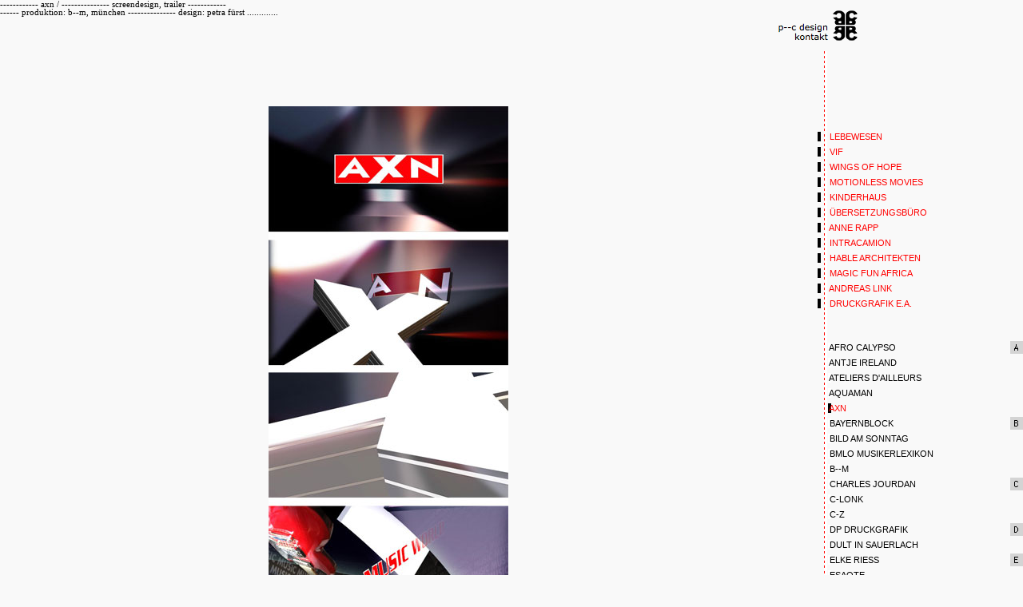

--- FILE ---
content_type: text/html
request_url: https://p--c.de/pc-design-a/axn.html
body_size: 13145
content:
<!DOCTYPE html PUBLIC "-//W3C//DTD XHTML 1.0 Transitional//EN" "http://www.w3.org/TR/xhtml1/DTD/xhtml1-transitional.dtd">



<html xmlns="http://www.w3.org/1999/xhtml">



	<head>

		<meta http-equiv="content-type" content="text/html;charset=utf-8" />

		<title>p--c design - axn</title>

		<link rel="shortcut icon" href="../pc-design.ico">

		<link href="../css/p-c.css" rel="stylesheet" type="text/css" media="all" />

		<style type="text/css"><!--

/* <![CDATA[ */







--></style>

	</head>



	<body id="axn">

		<div id="kopf">

			<table width="100%" border="0" cellspacing="0" cellpadding="0">

				<tr height="133">

					<td align="left" valign="top" height="133"><br />

							<div id="navigationtop"><h4>------------ axn / --------------- screendesign, trailer ------------<br />------ produktion: b--m, münchen --------------- design: petra fürst .............<br />

							</h4>

						<br /></div>

					</td>

				</tr>

				<tr>

					<td align="center" valign="top">

						<div id="bilder">

							<img src="axn/axn.jpg" alt="" width="300" height="1158" border="0" /><br />

							<br />

						</div>

					</td>

				</tr>

			</table>

		</div>

		

	<div id="navigation">

			<csobj csref="../menue.html" h="2147" occur="36" t="Component" w="197">

				<div id="Cmp00649E2836navigation">

					<ul>

						<div id="main-1">

							<a class="hidefocus" href="../index_kontakt.html"target="_top" style="margin-left:-39px;">Punkt 1</a></div>

					</ul>

					<br />

					<br />

					<br />

					<br />

					<br />

					<br />

					<h1><a href="../pc-design-z/pc-sichler.html" target="_top" id="sichlernav">&nbsp;&nbsp;&nbsp;&nbsp;&nbsp;LEBEWESEN</a><br />

						<a href="../pc-design-v/vif.html" target="_top" id="vifnav">&nbsp;&nbsp;&nbsp;&nbsp;&nbsp;VIF</a><br />

						<a href="../pc-design-w/wings-of-hope.html" target="_top" id="wingsnav">&nbsp;&nbsp;&nbsp;&nbsp;&nbsp;WINGS OF HOPE</a><br />

						<a href="../pc-design-m/motionless-movie-productions.html" target="_top" id="steffenhaasnav">&nbsp;&nbsp;&nbsp;&nbsp;&nbsp;MOTIONLESS MOVIES</a><br />

						<a href="../pc-design-k/kinderhaus.html" target="_top" id="kinderhausnav">&nbsp;&nbsp;&nbsp;&nbsp;&nbsp;KINDERHAUS</a><br />

						<a href="../pc-design-g/deutsch-serbisch.html" target="_top" id="gordanasnav">&nbsp;&nbsp;&nbsp;&nbsp;&nbsp;&Uuml;BERSETZUNGSB&Uuml;RO</a><br />

						<a href="anne-rapp.html" target="_top" id="annerappnav">&nbsp;&nbsp;&nbsp;&nbsp;&nbsp;ANNE RAPP</a><br />

						<a href="../pc-design-i/intracamion.html" target="_top" id="intracamionnav">&nbsp;&nbsp;&nbsp;&nbsp;&nbsp;INTRACAMION</a><br />

						<a href="../pc-design-h/hable-architekten.html" target="_top" id="hablenav">&nbsp;&nbsp;&nbsp;&nbsp;&nbsp;HABLE ARCHITEKTEN</a><br />

						<a href="../pc-design-m/magicfunafrica.html" target="_top" id="magicnav">&nbsp;&nbsp;&nbsp;&nbsp;&nbsp;MAGIC FUN AFRICA</a><br />

						<a href="andreas-link.html" target="_top" id="linknav">&nbsp;&nbsp;&nbsp;&nbsp;&nbsp;ANDREAS LINK</a><br />

						<a href="../pc-design-d/druckgrafik-ea.html" target="_top" id="druckgrafiknav">&nbsp;&nbsp;&nbsp;&nbsp;&nbsp;DRUCKGRAFIK E.A.</a><br />

						<br />

					</h1>

				</div>

				<div id="navigation2">

					<h2><a href="afro-calypso.html" target="_top" id="afronav">&nbsp;&nbsp;&nbsp;&nbsp;&nbsp;AFRO CALYPSO</a><br />

						<a href="antje-ireland.html" target="_top" id="antjenav">&nbsp;&nbsp;&nbsp;&nbsp;&nbsp;ANTJE IRELAND</a><br />

						<a href="atelierdailleurs.html" target="_top" id="ateliernav">&nbsp;&nbsp;&nbsp;&nbsp;&nbsp;ATELIERS D'AILLEURS</a><br />

						<a href="aquaman.html" target="_top" id="aquamannav">&nbsp;&nbsp;&nbsp;&nbsp;&nbsp;AQUAMAN</a><br />

						<a href="axn.html" target="_top" id="axnnav">&nbsp;&nbsp;&nbsp;&nbsp;&nbsp;AXN</a><br />

						<a href="../pc-design-b/bayernblock.html" target="_top" id="bayernblocknav">&nbsp;&nbsp;&nbsp;&nbsp;&nbsp;BAYERNBLOCK</a><br />

						<a href="../pc-design-b/bild-am-sonntag.html" target="_top" id="bildnav">&nbsp;&nbsp;&nbsp;&nbsp;&nbsp;BILD AM SONNTAG</a><br />

						<a href="../pc-design-b/bmlo-musiklexikon.html" target="_top" id="bmlonav">&nbsp;&nbsp;&nbsp;&nbsp;&nbsp;BMLO MUSIKERLEXIKON</a><br />

						<a href="../pc-design-b/b--m.html" target="_top" id="b--mnav">&nbsp;&nbsp;&nbsp;&nbsp;&nbsp;B--M</a><br />

						<a href="../pc-design-c/charles_jourdan.html" target="_top" id="jourdannav">&nbsp;&nbsp;&nbsp;&nbsp;&nbsp;CHARLES JOURDAN</a><br />

						<a href="../pc-design-c/c-lonk.html" target="_top" id="clonknav">&nbsp;&nbsp;&nbsp;&nbsp;&nbsp;C-LONK</a><br />

						<a href="../pc-design-c/c-z.html" target="_top" id="c-znav">&nbsp;&nbsp;&nbsp;&nbsp;&nbsp;C-Z</a><br />

						<a href="../pc-design-d/dp-druckgrafik.html" target="_top" id="dpnav">&nbsp;&nbsp;&nbsp;&nbsp;&nbsp;DP DRUCKGRAFIK</a><br />

						<a href="../pc-design-d/sauerlacher-dult.html" target="_top" id="sauerlachnav">&nbsp;&nbsp;&nbsp;&nbsp;&nbsp;DULT IN SAUERLACH</a><br />

						<a href="../pc-design-e/elke-riess.html" target="_top" id="elkenav">&nbsp;&nbsp;&nbsp;&nbsp;&nbsp;ELKE RIESS</a><br />

						<a href="../pc-design-e/esaote.html" target="_top" id="esaotenav">&nbsp;&nbsp;&nbsp;&nbsp;&nbsp;ESAOTE</a><br />

						<a href="../pc-design-f/frank-architekten.html" target="_top" id="frankarchitektennav">&nbsp;&nbsp;&nbsp;&nbsp;&nbsp;FRANK ARCHITEKTEN</a><br />

						<a href="../pc-design-f/fsj-kultur.html" target="_top" id="fsjkulturnav">&nbsp;&nbsp;&nbsp;&nbsp;&nbsp;FSJ KULTUR</a><br />

						<a href="../pc-design-f/filzkontor.html" target="_top" id="filzkontornav">&nbsp;&nbsp;&nbsp;&nbsp;&nbsp;FILZKONTOR</a><br />

						<a href="../pc-design-f/forum-kunst.html" target="_top" id="forumkunstnav">&nbsp;&nbsp;&nbsp;&nbsp;&nbsp;FORUM KUNST</a><br />

						<a href="../pc-design-f/friends-production.html" target="_top" id="friendsproductionnav">&nbsp;&nbsp;&nbsp;&nbsp;&nbsp;FRIENDS PRODUCTION</a><br />

						<a href="../pc-design-g/gauloises.html" target="_top" id="gauloisesnav">&nbsp;&nbsp;&nbsp;&nbsp;&nbsp;GAULOISES</a><br />

						<a href="../pc-design-h/house-projects.html" target="_top" id="houseprojectsnav">&nbsp;&nbsp;&nbsp;&nbsp;&nbsp;HOUSE-PROJECTS</a><br />

						<a href="../pc-design-i/irmgard-bauer.html" target="_top" id="irmgardbauernav">&nbsp;&nbsp;&nbsp;&nbsp;&nbsp;IRMGARD BAUER</a><br />

						<a href="../pc-design-j/john-ireland.html" target="_top" id="johnirelandnav">&nbsp;&nbsp;&nbsp;&nbsp; JOHN IRELAND</a><br />

						<a href="../pc-design-k/kruemelklub.html" target="_top" id="kruemelclubnav">&nbsp;&nbsp;&nbsp;&nbsp;&nbsp;KR&Uuml;MELKLUB</a><br />

						<a href="../pc-design-l/landshut-ngla.html" target="_top" id="landshutnglanav">&nbsp;&nbsp;&nbsp;&nbsp;&nbsp;LANDSHUT NGLA</a><br />

						<a href="../pc-design-l/leiste-annamaria.html" target="_top" id="annamarialeistenav">&nbsp;&nbsp;&nbsp;&nbsp;&nbsp;LEISTE ANNAMARIA</a><br />

						<a href="../pc-design-l/lsh01.html" target="_top" id="lshnav">&nbsp;&nbsp;&nbsp;&nbsp;&nbsp;LSH</a><br />

						<a href="../pc-design-m/marita-kusch.html" target="_top" id="maritakuschnav">&nbsp;&nbsp;&nbsp;&nbsp;&nbsp;MARITA KUSCH</a><br />

						<a href="../pc-design-m/marokko01.html" target="_top" id="marokkonav">&nbsp;&nbsp;&nbsp;&nbsp;&nbsp;MAROKKO</a><br />

						<a href="../pc-design-m/monika-pfab.html" target="_top" id="monikapfabnav">&nbsp;&nbsp;&nbsp;&nbsp;&nbsp;MONIKA PFAB</a><br />

						<a href="../pc-design-m/moorkissen.html" target="_top" id="moorkissennav">&nbsp;&nbsp;&nbsp;&nbsp;&nbsp;MOORKISSEN</a><br />

						<a href="../pc-design-m/muehlbachviertel.html" target="_top" id="muehlbachviertelnav">&nbsp;&nbsp;&nbsp;&nbsp;&nbsp;M&Uuml;HLBACHVIERTEL</a><br />

						<a href="../pc-design-n/newcastle.html" target="_top" id="newcastlenav">&nbsp;&nbsp;&nbsp;&nbsp;&nbsp;NEWCASTLE</a><br />

						<a href="../pc-design-n/alexander-nuesslein.html" target="_top" id="nuessleinnav">&nbsp;&nbsp;&nbsp;&nbsp;&nbsp;NUESSLEIN ALEXANDER</a><br />

						<a href="../pc-design-n/ngi01.html" target="_top" id="nginav">&nbsp;&nbsp;&nbsp;&nbsp;&nbsp;NGI</a><br />

						<a href="../pc-design-o/osterloh.html" target="_top" id="osterlohnav">&nbsp;&nbsp;&nbsp;&nbsp;&nbsp;OSTERLOH</a><br />

						<a href="../pc-design-p/p--c.html" target="_top" id="pcnav">&nbsp;&nbsp;&nbsp;&nbsp;&nbsp;P--C</a><br />

						<a href="../pc-design-p/pharmaton.html" target="_top" id="pharmatonnav">&nbsp;&nbsp;&nbsp;&nbsp;&nbsp;PHARMATON</a><br />

						<a href="../pc-design-p/phoenix.html" target="_top" id="phoenixnav">&nbsp;&nbsp;&nbsp;&nbsp;&nbsp;PHOENIX</a><br />

						<a href="../pc-design-p/projectshow.html" target="_top" id="projectshownav">&nbsp;&nbsp;&nbsp;&nbsp;&nbsp;PROJECTSHOW</a><br />

						<a href="../pc-design-r/reyna.html" target="_top" id="reynanav">&nbsp;&nbsp;&nbsp;&nbsp;&nbsp;REYNA</a><br />

						<a href="../pc-design-r/roman-wukounig.html" target="_top" id="romanwukounignav">&nbsp;&nbsp;&nbsp;&nbsp;&nbsp;ROMAN WUKOUNIG</a><br />

						<a href="../pc-design-s/schwarz-design.html" target="_top" id="schwarzdesignnav">&nbsp;&nbsp;&nbsp;&nbsp;&nbsp;SCHWARZ DESIGN</a><br />

						<a href="../pc-design-s/seregel.html" target="_top" id="seregelnav">&nbsp;&nbsp;&nbsp;&nbsp;&nbsp;SEREGEL</a><br />

						<a href="../pc-design-s/smart01.html" target="_top" id="smartmercedesnav">&nbsp;&nbsp;&nbsp;&nbsp;&nbsp;SMART MERCEDES</a><br />

						<a href="../pc-design-s/stahl-radikal.html" target="_top" id="stahlradikalnav">&nbsp;&nbsp;&nbsp;&nbsp;&nbsp;STAHL RADIKAL</a><br />

						<a href="../pc-design-s/stefan-borbely.html" target="_top" id="vonborbelynav">&nbsp;&nbsp;&nbsp;&nbsp;&nbsp;STEFAN VON BORBELY</a><br />

						<a href="../pc-design-s/svea-kuschel.html" target="_top" id="sveakuschelnav">&nbsp;&nbsp;&nbsp;&nbsp;&nbsp;SVEA KUSCHEL</a><br />

						<a href="../pc-design-d/theater-almati.html" target="_top" id="theateralmatynav">&nbsp;&nbsp;&nbsp;&nbsp;&nbsp;THEATER ALMATI</a><br />

						<a href="../pc-design-t/tonstudios.html" target="_top" id="tonstudiosnav">&nbsp;&nbsp;&nbsp;&nbsp;&nbsp;TON STUDIOS</a><br />

						<a href="../pc-design-v/verdi.html" target="_top" id="verdinav">&nbsp;&nbsp;&nbsp;&nbsp;&nbsp;VERDI</a><br />

						<a href="../pc-design-v/viag_02.html" target="_top" id="viagintercomnav">&nbsp;&nbsp;&nbsp;&nbsp;&nbsp;VIAG INTERCOM</a><br />

						<a href="../pc-design-w/weltmachtgeld.html" target="_top" id="weltmachtgeldnav">&nbsp;&nbsp;&nbsp;&nbsp;&nbsp;WELT MACHT GELD</a><br />

						<a href="2005.html" target="_top" id="werbungnav">&nbsp;&nbsp;&nbsp;&nbsp;&nbsp;WERBEAGENTUR 2005</a><br />

						<a href="../pc-design-z/zibu.html" target="_top" id="zibunav">&nbsp;&nbsp;&nbsp;&nbsp;&nbsp;ZIBU</a><br />

					</h2>

				</div>

				<div align="right" id="abc">

					<img style="margin-top:10px"src="../bilder/pc_a.gif" alt="" width="16" height="16" border="0" /><br />

					<img style="margin-top:79px"src="../bilder/pc_b.gif" alt="" width="16" height="16" border="0" /><br />

					<img style="margin-top:60px"src="../bilder/pc_c.gif" alt="" width="16" height="16" border="0" /><br />

					<img style="margin-top:41px"src="../bilder/pc_d.gif" alt="" width="16" height="16" border="0" /><br />

					<img style="margin-top:22px"src="../bilder/pc_e.gif" alt="" width="16" height="16" border="0" /><br />

					<img style="margin-top:22px"src="../bilder/pc_f.gif" alt="" width="16" height="16" border="0" /><br />

					<img style="margin-top:79px"src="../bilder/pc_g.gif" alt="" width="16" height="16" border="0" /><br />

					<img style="margin-top:3px"src="../bilder/pc_h.gif" alt="" width="16" height="16" border="0" /><br />

					<img style="margin-top:3px"src="../bilder/pc_i.gif" alt="" width="16" height="16" border="0" /><br />

					<img style="margin-top:3px"src="../bilder/pc_j.gif" alt="" width="16" height="16" border="0" /><br />

					<img style="margin-top:3px"src="../bilder/pc_k.gif" alt="" width="16" height="16" border="0" /><br />

					<img style="margin-top:3px"src="../bilder/pc_l.gif" alt="" width="16" height="16" border="0" /><br />

					<img style="margin-top:41px"src="../bilder/pc_m.gif" alt="" width="16" height="16" border="0" /><br />

					<img style="margin-top:79px"src="../bilder/pc_n.gif" alt="" width="16" height="16" border="0" /><br />

					<img style="margin-top:41px"src="../bilder/pc_o.gif" alt="" width="16" height="16" border="0" /><br />

					<img style="margin-top:3px"src="../bilder/pc_p.gif" alt="" width="16" height="16" border="0" /><br />

					<img style="margin-top:60px"src="../bilder/pc_r.gif" alt="" width="16" height="16" border="0" /><br />

					<img style="margin-top:22px"src="../bilder/pc_s.gif" alt="" width="16" height="16" border="0" /><br />

					<img style="margin-top:98px"src="../bilder/pc_t.gif" alt="" width="16" height="16" border="0" /><br />

					<img style="margin-top:22px"src="../bilder/pc_v.gif" alt="" width="16" height="16" border="0" /><br />

					<img style="margin-top:22px"src="../bilder/pc_w.gif" alt="" width="16" height="16" border="0" /><br />

					<img style="margin-top:22px"src="../bilder/pc_z.gif" alt="" width="16" height="16" border="0" /><br />

					<br />

					<br />

					<br />

					<br />

					<br />

				</div>

			</csobj>

		</div>

	</body>



</html>



--- FILE ---
content_type: text/css
request_url: https://p--c.de/css/p-c.css
body_size: 8239
content:
body,  html,  #navigation,  #container,  #inhalt,  #infobox { 

margin:0; padding:0; }

body { color: black; font-size: 12px; font-family: arial; line-height: 15px; background-color:#F9F9F9; }

body#sichler a#sichlernav,body#vif a#vifnav,body#wings a#wingsnav,body#steffenhaas a#steffenhaasnav,body#kinderhaus a#kinderhausnav,
body#gordana a#gordananav,body#annerapp a#annerappnav,body#intracamion a#intracamionnav,body#hable a#hablenav,body#magic a#magicnav,
body#link a#linknav,body#druckgrafik a#druckgrafiknav
 {
color: black; background-image: url(../bilder/rot.gif); background-repeat: no-repeat; background-attachment: scroll; background-position: 13px 0; text-decoration: none; }
body#afro a#afronav,body#antje a#antjenav,body#atelier a#ateliernav,body#aquaman a#aquamannav,body#axn a#axnnav,
body#bayernblock a#bayernblocknav,bodybild a#bildnav,body#bmlo a#bmlonav,body#b--m a#b--mnav,body#jourdan a#jourdannav,
body#clonk a#clonknav,body#c-z a#c-znav,body#dp a#dpnav,body#sauerlach a#sauerlachnav,body#elke a#elkenav,body#esaote a#esaotenav,body#friendsproduction a#friendsproductionnav,body#frankarchitekten a#frankarchitektennav,body#fsjkultur a#fsjkulturnav,body#filzkontor a#filzkontornav,
body#forumkunst a#forumkunstnav,body#friendsproduction a#friendsproductionnav,body#gauloises a#gauloisesnav,body#houseprojects a#houseprojectsnav,

body#irmgardbauer a#irmgardbauernav,

body#johnireland a#johnirelandnav,

body#kruemelclub a#kruemelclubnav,

body#landshutngla a#landshutnglanav,

body#annamarialeiste a#annamarialeistenav,

body#lsh a#lshnav,

body#maritakusch a#maritakuschnav,

body#marokko a#marokkonav,

body#moorkissen a#moorkissennav,

body#muehlbachviertel a#muehlbachviertelnav,

body#newcastle a#newcastlenav,

body#nuesslein a#nuessleinnav,

body#ngi a#nginav,

body#osterloh a#osterlohnav,

body#pc a#pcnav,

body#pharmaton a#pharmatonnav,

body#phoenix a#phoenixnav,

body#projectshow a#projectshownav,

body#raumausstattung a#raumausstattungnav,

body#reyna a#reynanav,

body#romanwukounig a#romanwukounignav,

body#schwarzdesign a#schwarzdesignnav,

body#seregel a#seregelnav,

body#smartmercedes a#smartmercedesnav,

body#stahlradikal a#stahlradikalnav,

body#vonborbely a#vonborbelynav,

body#sveakuschel a#sveakuschelnav,

body#theateralmaty a#theateralmatynav,

body#tonstudios a#tonstudiosnav,

body#tmobil a#tmobilnav,

body#verdi a#verdinav,

body#viagintercom a#viagintercomnav,

body#weltmachtgeld a#weltmachtgeldnav,

body#werbung a#werbungnav,

body#zibu a#zibunav

 {

color: red; background-image: url(../bilder/schwarz.gif); background-repeat: no-repeat; background-attachment: scroll; background-position: 13px 0; text-decoration: none; }

.bodywhite { color: white; font-size: 11px; font-family: arial; line-height: 14px; }

.linkgrau { color: silver; font-size: 11px; font-family: verdana, arial; line-height: 14px; }

p { margin-left: 1em; }

.pc { text-align: left; position: inherit; left: 4em; margin-left: 2em; border-left-width: 2em; }

.kontakt { color: black; font-size: 11px; line-height: 12px; text-align: left; position: inherit; }

td { }

a:link { color: red; background-image: url(../bilder/schwarz.gif); background-repeat: no-repeat; background-attachment: scroll; background-position: 0 0; text-decoration: none; }

a:visited { color: red; text-decoration: none; background-image: url(../bilder/schwarz.gif); background-repeat: no-repeat; background-attachment: scroll; background-position: 0 0; }

a:hover { color: black; background-image: url(../bilder/rot.gif); background-repeat: no-repeat; background-attachment: scroll; background-position: 13px 0; text-decoration: none; }

h1 { color: red; font-size: 11px; font-family: Verdana, Arial, Helvetica, sans-serif; font-weight: lighter; line-height: 19px; background-repeat: no-repeat; background-position: 0 0; margin-left: 50px; border-right-width: 10px; border-left-width: 10px; }

h2 { color: black; font-size: 11px; font-family: Verdana, Arial, Helvetica, sans-serif; font-weight: lighter; line-height: 19px; margin-left: 50px; }

h3 { color: #ccc; font-size: 22px; font-family: Verdana, Arial, Helvetica, sans-serif; font-weight: lighter; line-height: 12px; }

h4 { color: black; font-size: 11px; font-family: verdana; font-weight: lighter; line-height: 10px; top: -12px; margin-top: -15px; }

h5 { color: black; font-size: 11px; font-family: verdana; font-weight: lighter; line-height: 11px; text-align: right; }

h6 { color: white; font-size: 11px; font-family: verdana; font-weight: lighter; line-height: 11px; }

a.extern:link { color: #282828; font-weight: normal; text-decoration: underline; }

a.extern:visited { color: #282828; font-weight: normal; text-decoration: underline; }

a.extern:hover { color: #e05713; font-weight: normal; text-decoration: none; }

a.extern:active { color: #e05713; text-decoration: none; border-width: 0; }



.hidefocus { outline:0; -moz-outline:0; }



#inhalt { 

width: 100%; 

float: left; 

background-color: #F9F9F9; 

color: #806640; 

text-align: center; 

}

#main-1 a, 
#main-2 a, 
#main-3 a  {

   display: block;

   text-indent: -2000px;

   width: 101px;

   height: 41px;

   background: 0 0 no-repeat;

}

#main-1 a  {

   background-image: url(../bilder/p--c_kontakt_l.gif);

}

#main-2 a  {

   background-image: url(bild_2.gif);

}

#main-3 a  {

   background-image: url(bild_3.gif);

}



#main-1 a:hover	{

   background-position: -101px 0;

}

#main-k1 a, 
#main-k2 a, 
#main-k3 a  {
   display: block;

   text-indent: -2000px;

   width: 33px;

   height: 41px;

   background: 0 0 no-repeat;

}

#main-k1 a  {

   background-image: url(../bilder/p--c_logo_ws.gif);

}

#main-kk1 a, 

#main-kk2 a, 

#main-kk3 a  {

   display: block;

   text-indent: -2000px;

   width: 33px;

   height: 41px;

   background: 0 0 no-repeat;

}



#main-kk1 a  {

   background-image: url(../bilder/p--c_logo_sr.gif);

}

#main-k2 a  {

   background-image: url(bild_2.gif);

}



#main-k3 a  {

   background-image: url(bild_3.gif);

}



#main-k1 a:hover	{

   background-position: -33px 0;

}



#main-kk1 a:hover	{

   background-position: -33px 0;

}

#navigation { background-color: #F9F9F9; background-image: url(../bilder/p--c.gif); background-repeat: no-repeat; background-attachment: inherit; background-position: 58px 0; width: 24%; height: 100%; float: left; }



#navigation2 { 

background-color: #F9F9F9; 

background-image: url(../bilder/p--c-2.gif); 

background-repeat: no-repeat; 

background-attachment: inherit; 

background-position: 58px 0; 

width: 94%; 

float: left; }



#navigation2 a:link { 

color: black;

background-image: url(../bilder/weiss.gif); 

background-repeat: no-repeat; 

background-attachment: scroll; 

background-position: 13px 0; 

text-decoration: none; }



#navigation2 a:visited { 

color: black;

background-image: url(../bilder/weiss.gif); 

background-repeat: no-repeat; 

background-attachment: scroll; 

background-position: 13px 0; 

text-decoration: none; }



#navigation2 a:hover { 

color: red; 

background-image: url(../bilder/schwarz.gif); 

background-repeat: no-repeat; 

background-attachment: scroll; 

background-position: 13px 0; 

text-decoration: none; }



#navigation3 a:link { 

color: black;

background-image: url(../bilder/weiss.gif); 

background-repeat: no-repeat; 

background-attachment: scroll; 

background-position: 13px 0; 

text-decoration: none; }



#navigation3 a:visited { 

color: black;

background-image: url(../bilder/weiss.gif); 

background-repeat: no-repeat; 

background-attachment: scroll; 

background-position: 13px 0; 

text-decoration: none; }



#navigation3 a:hover { 

color: red; 

background-image: url(../bilder/weiss.gif); 

background-repeat: no-repeat; 

background-attachment: scroll; 

background-position: 13px 0; 

text-decoration: none; }


#abc { 

background-color: #F9F9F9; 

width: 6%; 

float: right; }

#kopf { 

width: 76%; 

float: left; 

background-color: #F9F9F9; 

text-align: left; 

}

#navigationtop a:link { color: red; background-image: none; text-decoration: none; }



#navigationtop a:visited { color: red; background-image: none; text-decoration: none; }



#navigationtop a:hover { color: black; background-image: none; text-decoration: none; }



#bilder a:link { 

color: #e7e7e7;

}

#bilder a:visited { 

color: #e7e7e7;

}

#bilder a:hover { 

color: red; 

}